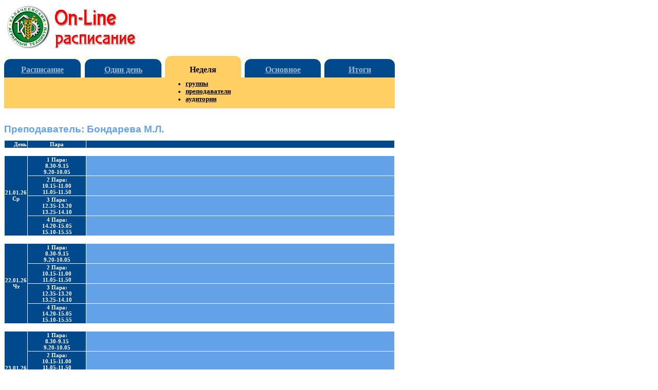

--- FILE ---
content_type: text/html; charset=WINDOWS-1251
request_url: https://katvrn.ru/raspisanie/cp93.htm
body_size: 9612
content:
<!DOCTYPE HTML PUBLIC "-//W3C//DTD HTML 4.0 Transitional//EN">
<html>
<head>
<meta http-equiv="Content-Language" content="ru">
<meta http-equiv=Content-Type content="text/html; charset=windows-1251">
<title>Текущее расписание: Преподаватель: Бондарева М.Л.</title>
<meta name="keywords" content="ГБПОУ ВО, Калачеевский аграрный техникум, замены, КАТ, техникум, расписание, занятие, расписание учебных занятий, веб-страница">
<meta name="description" content="Страницы для веб-просмотра текущего (фактического) расписания учебных занятий на неделю в ГБПОУ ВО &quot;Калачеевский аграрный техникум&quot;">

<link rel="stylesheet" type="text/css" href="style.css">

</head>

<body><A name=_top></A>
<div class="lrg">

<table border="0" width=760>
	<tr>
		<td width=289><a title="Официальный сайт ГБПОУ ВО &quot;Калачеевский аграрный техникум&quot" href="http://katvrn.ru/"><img border="0" src="images/rasfl0.gif" width="289" height="83"></a></td>
		<td valign=bottom align=right>&nbsp;</td>
	</tr>
	<tr>
		<td width=289 height=10></td>
		<td></td>
	</tr>
</table>


<table class="lrg" cellspacing=0 cellpadding=0>
	<tr>
		<td class="m2">
			<table border="0" width="100%" cellpadding=0 cellspacing=0>
			<tr>
				<td class=mu><img border="0" src="images/m22l.gif" width="12" height="18"></td>
				<td class=mf>&nbsp;</td>
				<td class=mu><img border="0" src="images/m22r.gif" width="12" height="18"></td>
			</tr>
			</table>
		</td>

		<td class="m3"></td>
		<td class="m2">
			<table border="0" width="100%" cellpadding=0 cellspacing=0>
			<tr>
				<td class=mu><img border="0" src="images/m22l.gif" width="12" height="18"></td>
				<td class=mf>&nbsp;</td>
				<td class=mu><img border="0" src="images/m22r.gif" width="12" height="18"></td>
			</tr>
			</table>
		</td>
		<td class="m3"></td>
		<td class="m1">
			<table border="0" width="100%" cellpadding=0 cellspacing=0>
			<tr>
				<td class=mu><img border="0" src="images/m11l.gif" width="12" height="18"></td>
				<td>&nbsp;</td>
				<td class=mu><img border="0" src="images/m11r.gif" width="12" height="18"></td>
			</tr>
			</table>
		</td>
		<td class="m3"></td>
		<td class="m2">
			<table border="0" width="100%" cellpadding=0 cellspacing=0>
			<tr>
				<td class=mu><img border="0" src="images/m22l.gif" width="12" height="18"></td>
				<td class=mf>&nbsp;</td>
				<td class=mu><img border="0" src="images/m22r.gif" width="12" height="18"></td>
			</tr>
			</table>
		</td>
		<td class="m3"></td>
		<td class="m2">
			<table border="0" width="100%" cellpadding=0 cellspacing=0>
			<tr>
				<td class=mu><img border="0" src="images/m22l.gif" width="12" height="18"></td>
				<td class=mf>&nbsp;</td>
				<td class=mu><img border="0" src="images/m22r.gif" width="12" height="18"></td>
			</tr>
			</table>
		</td>
	</tr>
	<tr>
		<td class="m2" height=24><a title="Главная страница расписания" href="index.htm">Расписание</a></td>
		<td class="m3"></td>
		<td class="m2"><a href="hp.htm" title="Текущее (фактическое) расписание на 1 день">Один день</a></td>
		<td class="m3"></td>
		<td class="m1">Неделя</td>
		<td class="m3"></td>
		<td class="m2"><a title="Плановое расписание на 1 или 2 недели" href="bp93.htm">Основное</a></td>
		<td class="m3"></td>
		<td class="m2"><a href="vp93.htm">Итоги</a></td>
	</tr>
	<tr>
		<td class="m0" height=60>&nbsp;</td>
		<td class="m4"></td>
		<td class="m0">&nbsp;</td>
		<td class="m4"></td>
		<td class="m0">
			<ul>
				<li><a href="cg.htm">группы</a></li>
				<li><a href="cp.htm">преподаватели</a></li>
				<li><a href="ca.htm">аудитории</a></li>
			</ul>
		</td>
		<td class="m4"></td>
		<td class="m0">&nbsp;</td>
		<td class="m4"></td>
		<td class="m0">&nbsp;</td>
	</tr>
</table>

<div class=lrg2 style="width: 760px; height: 15px">

<h1>Преподаватель: Бондарева М.Л.</h1>

<table border="0" width="100%" class=inf cellspacing=1>
<tr><td align=right class=hd width="2%">День</td><td class=hd align=center width="15%">Пара</td> <td align=right class=hd colspan="3">&nbsp;</td></tr><TR><td align=right class=hd0 colspan="5">&nbsp;</td></TR>
<TR><TD align=center class=hd rowspan="4">21.01.26<br>Ср</TD><TD align=center class=hd>1 Пара:<br>8.30-9.15<br>
9.20-10.05</TD><TD class=nul nowrap colspan="3">&nbsp;</TD></TR><TR><TD align=center class=hd>2 Пара:<br>10.15-11.00<br>
11.05-11.50</TD><TD class=nul nowrap colspan="3">&nbsp;</TD></TR><TR><TD align=center class=hd>3 Пара:<br>12.35-13.20<br>
13.25-14.10</TD><TD class=nul nowrap colspan="3">&nbsp;</TD></TR><TR><TD align=center class=hd>4 Пара:<br>14.20-15.05<br>
15.10-15.55</TD><TD class=nul nowrap colspan="3">&nbsp;</TD></TR><TR><td align=right class=hd0 colspan="5">&nbsp;</td></TR>
<TR><TD align=center class=hd rowspan="4">22.01.26<br>Чт</TD><TD align=center class=hd>1 Пара:<br>8.30-9.15<br>
9.20-10.05</TD><TD class=nul nowrap colspan="3">&nbsp;</TD></TR><TR><TD align=center class=hd>2 Пара:<br>10.15-11.00<br>
11.05-11.50</TD><TD class=nul nowrap colspan="3">&nbsp;</TD></TR><TR><TD align=center class=hd>3 Пара:<br>12.35-13.20<br>
13.25-14.10</TD><TD class=nul nowrap colspan="3">&nbsp;</TD></TR><TR><TD align=center class=hd>4 Пара:<br>14.20-15.05<br>
15.10-15.55</TD><TD class=nul nowrap colspan="3">&nbsp;</TD></TR><TR><td align=right class=hd0 colspan="5">&nbsp;</td></TR>
<TR><TD align=center class=hd rowspan="4">23.01.26<br>Пт</TD><TD align=center class=hd>1 Пара:<br>8.30-9.15<br>
9.20-10.05</TD><TD class=nul nowrap colspan="3">&nbsp;</TD></TR><TR><TD align=center class=hd>2 Пара:<br>10.15-11.00<br>
11.05-11.50</TD><TD class=nul nowrap colspan="3">&nbsp;</TD></TR><TR><TD align=center class=hd>3 Пара:<br>12.35-13.20<br>
13.25-14.10</TD><TD class=nul nowrap colspan="3">&nbsp;</TD></TR><TR><TD align=center class=hd>4 Пара:<br>14.20-15.05<br>
15.10-15.55</TD><TD class=nul nowrap colspan="3">&nbsp;</TD></TR><TR><td align=right class=hd0 colspan="5">&nbsp;</td></TR>
<TR><TD align=center class=hd rowspan="4">24.01.26<br>Сб</TD><TD align=center class=hd>1 Пара:<br>8.30-9.15<br>
9.20-10.05</TD><TD class=nul nowrap colspan="3">&nbsp;</TD></TR><TR><TD align=center class=hd>2 Пара:<br>10.15-11.00<br>
11.05-11.50</TD><TD class=nul nowrap colspan="3">&nbsp;</TD></TR><TR><TD align=center class=hd>3 Пара:<br>12.35-13.20<br>
13.25-14.10</TD><TD class=nul nowrap colspan="3">&nbsp;</TD></TR><TR><TD align=center class=hd>4 Пара:<br>14.20-15.05<br>
15.10-15.55</TD><TD class=nul nowrap colspan="3">&nbsp;</TD></TR><TR><td align=right class=hd0 colspan="5">&nbsp;</td></TR>
<TR><TD align=center class=hd rowspan="4">25.01.26<br>Вс</TD><TD align=center class=hd>1 Пара:<br>8.30-9.15<br>
9.20-10.05</TD><TD class=nul nowrap colspan="3">&nbsp;</TD></TR><TR><TD align=center class=hd>2 Пара:<br>10.15-11.00<br>
11.05-11.50</TD><TD class=nul nowrap colspan="3">&nbsp;</TD></TR><TR><TD align=center class=hd>3 Пара:<br>12.35-13.20<br>
13.25-14.10</TD><TD class=nul nowrap colspan="3">&nbsp;</TD></TR><TR><TD align=center class=hd>4 Пара:<br>14.20-15.05<br>
15.10-15.55</TD><TD class=nul nowrap colspan="3">&nbsp;</TD></TR><TR><td align=right class=hd0 colspan="5">&nbsp;</td></TR>
<TR><TD align=center class=hd rowspan="4">26.01.26<br>Пн</TD><TD align=center class=hd>1 Пара:<br>8.30-9.15<br>
9.20-10.05</TD><TD class=nul nowrap colspan="3">&nbsp;</TD></TR><TR><TD align=center class=hd>2 Пара:<br>10.15-11.00<br>
11.05-11.50</TD><TD class=nul nowrap colspan="3">&nbsp;</TD></TR><TR><TD align=center class=hd>3 Пара:<br>12.35-13.20<br>
13.25-14.10</TD><TD class=nul nowrap colspan="3">&nbsp;</TD></TR><TR><TD align=center class=hd>4 Пара:<br>14.20-15.05<br>
15.10-15.55</TD><TD class=nul nowrap colspan="3">&nbsp;</TD></TR><TR><td align=right class=hd0 colspan="5">&nbsp;</td></TR>
<TR><TD align=center class=hd rowspan="4">27.01.26<br>Вт</TD><TD align=center class=hd>1 Пара:<br>8.30-9.15<br>
9.20-10.05</TD><TD class=nul nowrap colspan="3">&nbsp;</TD></TR><TR><TD align=center class=hd>2 Пара:<br>10.15-11.00<br>
11.05-11.50</TD><TD class=nul nowrap colspan="3">&nbsp;</TD></TR><TR><TD align=center class=hd>3 Пара:<br>12.35-13.20<br>
13.25-14.10</TD><TD class=nul nowrap colspan="3">&nbsp;</TD></TR><TR><TD align=center class=hd>4 Пара:<br>14.20-15.05<br>
15.10-15.55</TD><TD class=nul nowrap colspan="3">&nbsp;</TD></TR>
</table>

<p>&nbsp;</p>

<div class=ref>
Обновлено: 20.01.2026 в 15:31.
</div>

<hr>

<!-- Yandex.Metrika informer -->
<a href="https://metrika.yandex.ru/stat/?id=13089475&amp;from=informer"
target="_blank" rel="nofollow"><img src="https://informer.yandex.ru/informer/13089475/2_0_FFFFFFFF_EFEFEFFF_0_pageviews"
style="width:80px; height:31px; border:0;" alt="Яндекс.Метрика" title="Яндекс.Метрика: данные за сегодня (просмотры)" class="ym-advanced-informer" data-cid="13089475" data-lang="ru" /></a>
<!-- /Yandex.Metrika informer -->

<!-- Yandex.Metrika counter -->
<script type="text/javascript" >
   (function(m,e,t,r,i,k,a){m[i]=m[i]||function(){(m[i].a=m[i].a||[]).push(arguments)};
   m[i].l=1*new Date();
   for (var j = 0; j < document.scripts.length; j++) {if (document.scripts[j].src === r) { return; }}
   k=e.createElement(t),a=e.getElementsByTagName(t)[0],k.async=1,k.src=r,a.parentNode.insertBefore(k,a)})
   (window, document, "script", "https://mc.yandex.ru/metrika/tag.js", "ym");

   ym(13089475, "init", {
        clickmap:true,
        trackLinks:true,
        accurateTrackBounce:true,
        webvisor:true
   });
</script>
<noscript><div><img src="https://mc.yandex.ru/watch/13089475" style="position:absolute; left:-9999px;" alt="" /></div></noscript>
<!-- /Yandex.Metrika counter -->

</div>
</div>
</body>
</html>
